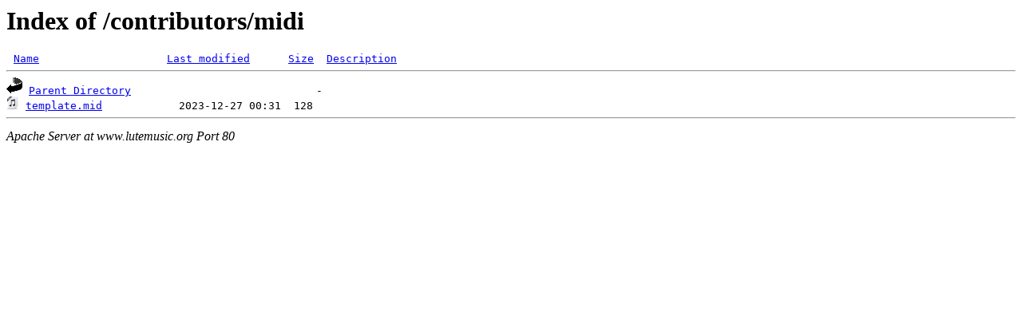

--- FILE ---
content_type: text/html;charset=UTF-8
request_url: https://www.lutemusic.org/contributors/midi/
body_size: 316
content:
<!DOCTYPE HTML PUBLIC "-//W3C//DTD HTML 3.2 Final//EN">
<html>
 <head>
  <title>Index of /contributors/midi</title>
 </head>
 <body>
<h1>Index of /contributors/midi</h1>
<pre><img src="/icons/blank.gif" alt="Icon "> <a href="?C=N;O=D">Name</a>                    <a href="?C=M;O=A">Last modified</a>      <a href="?C=S;O=A">Size</a>  <a href="?C=D;O=A">Description</a><hr><img src="/icons/back.gif" alt="[PARENTDIR]"> <a href="/contributors/">Parent Directory</a>                             -   
<img src="/icons/Midi_0000.ico" alt="[   ]"> <a href="template.mid">template.mid</a>            2023-12-27 00:31  128   
<hr></pre>
<address>Apache Server at www.lutemusic.org Port 80</address>
</body></html>
